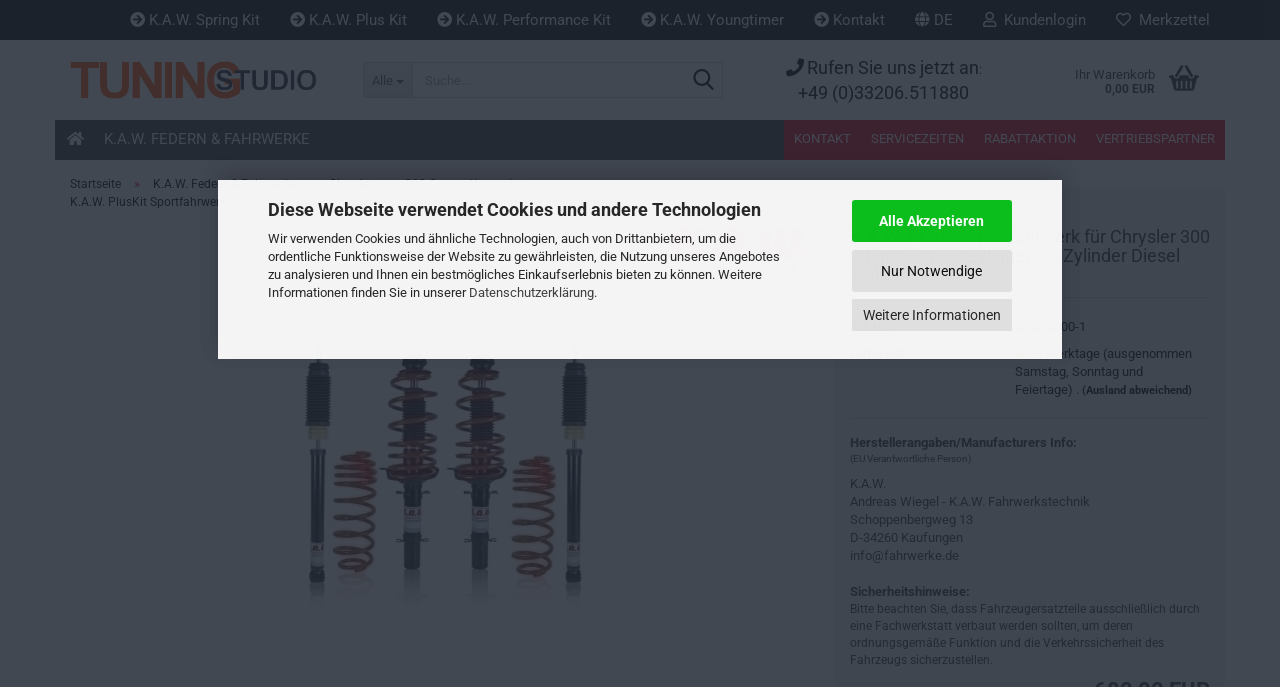

--- FILE ---
content_type: text/html; charset=utf-8
request_url: https://www.kaw-fahrwerke.eu/K-A-W--PlusKit-Sportfahrwerk-fuer-Chrysler-300-C-Limousine-8-Zylinder---6-Zylinder-Diesel-2340-5000-1.html?language=de
body_size: 22068
content:





	<!DOCTYPE html>
	<html xmlns="http://www.w3.org/1999/xhtml" dir="ltr" lang="de">
		
			<head>
				
					
					<!--

					=========================================================
					Shopsoftware by Gambio GmbH (c) 2005-2023 [www.gambio.de]
					=========================================================

					Gambio GmbH offers you highly scalable E-Commerce-Solutions and Services.
					The Shopsoftware is redistributable under the GNU General Public License (Version 2) [http://www.gnu.org/licenses/gpl-2.0.html].
					based on: E-Commerce Engine Copyright (c) 2006 xt:Commerce, created by Mario Zanier & Guido Winger and licensed under GNU/GPL.
					Information and contribution at http://www.xt-commerce.com

					=========================================================
					Please visit our website: www.gambio.de
					=========================================================

					-->
				

                
            <!-- Google tag (gtag.js) -->
                                            <script async
                        data-type="text/javascript"
                        data-src="https://www.googletagmanager.com/gtag/js?id=G-SJ3NTFN87W"
                        type="as-oil"
                        data-purposes="4"
                        data-managed="as-oil"></script>
                                        <script async
                data-type="text/javascript"
                type="as-oil"
                data-purposes="4"
                data-managed="as-oil">
            window.dataLayer = window.dataLayer || [];

            
            function gtag() {
                dataLayer.push(arguments);
            }
            
            gtag('js', new Date());

                        
                                                
            gtag('config', 'G-SJ3NTFN87W');
                        
                                    var gaDisableGSJ3NTFN87W = 'ga-disable-G-SJ3NTFN87W';
            
            			if (document.cookie.indexOf(gaDisableGSJ3NTFN87W + '=true') > -1) {
				window[gaDisableGSJ3NTFN87W] = true;
			}
			
			function gaOptOut() {
			    				document.cookie = gaDisableGSJ3NTFN87W + '=true; expires=Thu, 31 Dec 2099 23:59:59 UTC; path=/';
				window[gaDisableGSJ3NTFN87W] = true;
								console.log('Disabled Google-Analytics Tracking');
			}

			function gaOptout() {
				gaOptOut();
			}

			function checkGaOptOutAnchor() {
				if (location.hash.substr(1) === 'gaOptOut') {
					gaOptOut();
				}
			}

			checkGaOptOutAnchor();
			window.addEventListener('hashchange', checkGaOptOutAnchor);
            
        </script>
    

                    
                

				
					<meta name="viewport" content="width=device-width, initial-scale=1, minimum-scale=1.0" />
				

				
					<meta http-equiv="Content-Type" content="text/html; charset=utf-8" />
		<meta name="language" content="de" />
		<meta name='audience' content='all' />
		<meta name='content-type' content='text/html; charset=iso-utf-8' />
		<meta name='copyright' content='tuningstudio GmbH' />
		<meta name='date' content='11.04.2016' />
		<meta name='googlebot' content='noodp' />
		<meta name='page-topic' content='shopping' />
		<meta name='revisit-after' content='14 days' />
		<meta name="keywords" content="kaw, sportfahrwerk, pluskit, tieferlegungsfedern, Chrysler 300 C Limousine 8 Zylinder + 6 Zylinder Diesel , günstig, kaufen" />
		<meta name="description" content="K.A.W. PlusKit Sportfahrwerk Chrysler 300 C Limousine 8 Zylinder + 6 Zylinder Diesel günstig kaufen" />
		<title>K.A.W. PlusKit Sportfahrwerk Chrysler 300 C Limousine 8 Zylinder + 6 Zylinder Diesel günstig kaufen - KAW Federn und Sportfahrwerke</title>
		<meta property="og:title" content="K.A.W. PlusKit Sportfahrwerk f&uuml;r Chrysler 300 C Limousine 8 Zylinder + 6 Zylinder Diesel 2340-5000-1" />
		<meta property="og:site_name" content="KAW Federn und Sportfahrwerke" />
		<meta property="og:locale" content="de_DE" />
		<meta property="og:type" content="product" />
		<meta property="og:description" content="K.A.W. PlusKit Sportfahrwerk Chrysler 300 C Limousine 8 Zylinder + 6 Zylinder Diesel günstig kaufen" />
		<meta property="og:image" content="https://www.kaw-fahrwerke.eu/images/product_images/info_images/kaw_pluskit.jpg" />

				

								
									

				
					<base href="https://www.kaw-fahrwerke.eu/" />
				

				
											
							<link rel="shortcut icon" href="https://www.kaw-fahrwerke.eu/images/logos/favicon.ico" type="image/x-icon" />
						
									

				
											
							<link rel="apple-touch-icon" href="https://www.kaw-fahrwerke.eu/images/logos/favicon.png" />
						
									

				
											
							<link id="main-css" type="text/css" rel="stylesheet" href="public/theme/styles/system/main.min.css?bust=1768562466" />
						
									

				
					<meta name="robots" content="index,follow" />
		<link rel="canonical" href="https://www.kaw-fahrwerke.eu/K-A-W--PlusKit-Sportfahrwerk-fuer-Chrysler-300-C-Limousine-8-Zylinder---6-Zylinder-Diesel-2340-5000-1.html?language=de" />
		<meta property="og:url" content="https://www.kaw-fahrwerke.eu/K-A-W--PlusKit-Sportfahrwerk-fuer-Chrysler-300-C-Limousine-8-Zylinder---6-Zylinder-Diesel-2340-5000-1.html?language=de">
		<link rel="alternate" hreflang="x-default" href="https://www.kaw-fahrwerke.eu/K-A-W--PlusKit-Sportfahrwerk-fuer-Chrysler-300-C-Limousine-8-Zylinder---6-Zylinder-Diesel-2340-5000-1.html?language=de" />
		<link rel="alternate" hreflang="en" href="https://www.kaw-fahrwerke.eu/K-A-W-Sports-Suspension-for-Chrysler-300-C-Limousine-8-Zylinder---6-Zylinder-Diesel-2340-5000-1.html?language=en" />
		<link rel="alternate" hreflang="de" href="https://www.kaw-fahrwerke.eu/K-A-W--PlusKit-Sportfahrwerk-fuer-Chrysler-300-C-Limousine-8-Zylinder---6-Zylinder-Diesel-2340-5000-1.html?language=de" />
		<!-- Google Tag Manager -->
<script>(function(w,d,s,l,i){w[l]=w[l]||[];w[l].push({'gtm.start':
new Date().getTime(),event:'gtm.js'});var f=d.getElementsByTagName(s)[0],
j=d.createElement(s),dl=l!='dataLayer'?'&l='+l:'';j.async=true;j.src=
'https://www.googletagmanager.com/gtm.js?id='+i+dl;f.parentNode.insertBefore(j,f);
})(window,document,'script','dataLayer','GTM-M4LVK2C');</script>
<!-- End Google Tag Manager -->






<script src="https://cdn.gambiohub.com/sdk/1.2.0/dist/bundle.js"></script><script>var payPalText = {"ecsNote":"Bitte w\u00e4hlen Sie ihre gew\u00fcnschte PayPal-Zahlungsweise.","paypalUnavailable":"PayPal steht f\u00fcr diese Transaktion im Moment nicht zur Verf\u00fcgung.","errorContinue":"weiter","continueToPayPal":"Weiter mit","errorCheckData":"Es ist ein Fehler aufgetreten. Bitte \u00fcberpr\u00fcfen Sie Ihre Eingaben."};var payPalButtonSettings = {"env":"live","commit":false,"style":{"label":"checkout","shape":"rect","color":"black","layout":"vertical","tagline":false},"locale":"","fundingCardAllowed":true,"fundingELVAllowed":true,"fundingCreditAllowed":false,"createPaymentUrl":"https:\/\/www.kaw-fahrwerke.eu\/shop.php?do=PayPalHub\/CreatePayment&initiator=ecs","authorizedPaymentUrl":"https:\/\/www.kaw-fahrwerke.eu\/shop.php?do=PayPalHub\/AuthorizedPayment&initiator=ecs","checkoutUrl":"https:\/\/www.kaw-fahrwerke.eu\/shop.php?do=PayPalHub\/RedirectGuest","useVault":false,"jssrc":"https:\/\/www.paypal.com\/sdk\/js?client-id=AVEjCpwSc-e9jOY8dHKoTUckaKtPo0shiwe_T2rKtxp30K4TYGRopYjsUS6Qmkj6bILd7Nt72pbMWCXe&commit=false&intent=capture&components=buttons%2Cmarks%2Cmessages%2Cfunding-eligibility%2Cgooglepay%2Capplepay%2Ccard-fields&integration-date=2021-11-25&enable-funding=paylater&merchant-id=99SRUGZUU8UG2&currency=EUR","partnerAttributionId":"GambioGmbH_Cart_Hub_PPXO","createOrderUrl":"https:\/\/www.kaw-fahrwerke.eu\/shop.php?do=PayPalHub\/CreateOrder&initiator=ecs","getOrderUrl":"https:\/\/www.kaw-fahrwerke.eu\/shop.php?do=PayPalHub\/GetOrder","approvedOrderUrl":"https:\/\/www.kaw-fahrwerke.eu\/shop.php?do=PayPalHub\/ApprovedOrder&initiator=ecs","paymentApproved":false,"developmentMode":false,"cartAmount":0};var jsShoppingCart = {"languageCode":"de","verifySca":"https:\/\/www.kaw-fahrwerke.eu\/shop.php?do=PayPalHub\/VerifySca","totalAmount":"0.00","currency":"EUR","env":"live","commit":false,"style":{"label":"checkout","shape":"rect","color":"black","layout":"vertical","tagline":false},"locale":"","fundingCardAllowed":true,"fundingELVAllowed":true,"fundingCreditAllowed":false,"createPaymentUrl":"https:\/\/www.kaw-fahrwerke.eu\/shop.php?do=PayPalHub\/CreatePayment&initiator=ecs","authorizedPaymentUrl":"https:\/\/www.kaw-fahrwerke.eu\/shop.php?do=PayPalHub\/AuthorizedPayment&initiator=ecs","checkoutUrl":"https:\/\/www.kaw-fahrwerke.eu\/shop.php?do=PayPalHub\/RedirectGuest","useVault":false,"jssrc":"https:\/\/www.paypal.com\/sdk\/js?client-id=AVEjCpwSc-e9jOY8dHKoTUckaKtPo0shiwe_T2rKtxp30K4TYGRopYjsUS6Qmkj6bILd7Nt72pbMWCXe&commit=false&intent=capture&components=buttons%2Cmarks%2Cmessages%2Cfunding-eligibility%2Cgooglepay%2Capplepay%2Ccard-fields&integration-date=2021-11-25&enable-funding=paylater&merchant-id=99SRUGZUU8UG2&currency=EUR","partnerAttributionId":"GambioGmbH_Cart_Hub_PPXO","createOrderUrl":"https:\/\/www.kaw-fahrwerke.eu\/shop.php?do=PayPalHub\/CreateOrder&initiator=ecs","getOrderUrl":"https:\/\/www.kaw-fahrwerke.eu\/shop.php?do=PayPalHub\/GetOrder","approvedOrderUrl":"https:\/\/www.kaw-fahrwerke.eu\/shop.php?do=PayPalHub\/ApprovedOrder&initiator=ecs","paymentApproved":false,"developmentMode":false,"cartAmount":0};var payPalBannerSettings = {"useVault":false,"jssrc":"https:\/\/www.paypal.com\/sdk\/js?client-id=AVEjCpwSc-e9jOY8dHKoTUckaKtPo0shiwe_T2rKtxp30K4TYGRopYjsUS6Qmkj6bILd7Nt72pbMWCXe&commit=false&intent=capture&components=buttons%2Cmarks%2Cmessages%2Cfunding-eligibility%2Cgooglepay%2Capplepay%2Ccard-fields&integration-date=2021-11-25&enable-funding=paylater&merchant-id=99SRUGZUU8UG2&currency=EUR","partnerAttributionId":"GambioGmbH_Cart_Hub_PPXO","positions":{"cartBottom":{"placement":"cart","style":{"layout":"flex","logo":{"type":"primary"},"text":{"color":"black"},"color":"blue","ratio":"1x1"}},"product":{"placement":"product","style":{"layout":"flex","logo":{"type":"inline"},"text":{"color":"black"},"color":"blue","ratio":"8x1"}}},"currency":"EUR","cartAmount":0,"productsPrice":680};</script><script id="paypalconsent" type="application/json">{"purpose_id":null}</script><script src="GXModules/Gambio/Hub/Shop/Javascript/PayPalLoader-bust_1763448774.js" async></script><link rel="stylesheet" href="https://cdn.gambiohub.com/sdk/1.2.0/dist/css/gambio_hub.css">
				

				
									
			</head>
		
		
			<body class="page-product-info"
				  data-gambio-namespace="https://www.kaw-fahrwerke.eu/public/theme/javascripts/system"
				  data-jse-namespace="https://www.kaw-fahrwerke.eu/JSEngine/build"
				  data-gambio-controller="initialize"
				  data-gambio-widget="input_number responsive_image_loader transitions header image_maps modal history dropdown core_workarounds anchor"
				  data-input_number-separator=","
					>

				
					
				

				
									

				
									
		




	



	
		<div id="outer-wrapper" >
			
				<header id="header" class="navbar">
					
	





	<div id="topbar-container">
						
		
					

		
			<div class="navbar-topbar">
				
					<nav data-gambio-widget="menu link_crypter" data-menu-switch-element-position="false" data-menu-events='{"desktop": ["click"], "mobile": ["click"]}' data-menu-ignore-class="dropdown-menu">
						<ul class="nav navbar-nav navbar-right" data-menu-replace="partial">

                            <li class="navbar-topbar-item">
                                <ul id="secondaryNavigation" class="nav navbar-nav ignore-menu">
                                                                            
                                            <li class="navbar-topbar-item hidden-xs content-manager-item">
                                                <a title="K.A.W. Spring Kit" href="https://www.kaw-fahrwerke.eu/info/kaw-spring-kit.html"
                                                        >
                                                    <span class="fa fa-arrow-circle-right visble-xs-block"></span>
                                                    K.A.W. Spring Kit
                                                </a>
                                            </li>
                                        
                                                                            
                                            <li class="navbar-topbar-item hidden-xs content-manager-item">
                                                <a title="K.A.W. Plus Kit" href="https://www.kaw-fahrwerke.eu/info/kaw-plus-kit.html"
                                                        >
                                                    <span class="fa fa-arrow-circle-right visble-xs-block"></span>
                                                    K.A.W. Plus Kit
                                                </a>
                                            </li>
                                        
                                                                            
                                            <li class="navbar-topbar-item hidden-xs content-manager-item">
                                                <a title="K.A.W. Performance Kit " href="https://www.kaw-fahrwerke.eu/info/kaw-performance-kit.html"
                                                        >
                                                    <span class="fa fa-arrow-circle-right visble-xs-block"></span>
                                                    K.A.W. Performance Kit 
                                                </a>
                                            </li>
                                        
                                                                            
                                            <li class="navbar-topbar-item hidden-xs content-manager-item">
                                                <a title="K.A.W. Youngtimer" href="https://www.kaw-fahrwerke.eu/info/kaw-youngtimer.html"
                                                        >
                                                    <span class="fa fa-arrow-circle-right visble-xs-block"></span>
                                                    K.A.W. Youngtimer
                                                </a>
                                            </li>
                                        
                                                                            
                                            <li class="navbar-topbar-item hidden-xs content-manager-item">
                                                <a title="Kontakt" href="info/mein-kontakt.html"
                                                                                                            target="_top"
                                                        >
                                                    <span class="fa fa-arrow-circle-right visble-xs-block"></span>
                                                    Kontakt
                                                </a>
                                            </li>
                                        
                                                                    </ul>

                                <script id="secondaryNavigation-menu-template" type="text/mustache">
                                    
                                        <ul id="secondaryNavigation" class="nav navbar-nav">
                                            <li v-for="(item, index) in items" class="navbar-topbar-item hidden-xs content-manager-item">
                                                <a href="javascript:;" :title="item.title" @click="goTo(item.content)">
                                                    <span class="fa fa-arrow-circle-right visble-xs-block"></span>
                                                    {{item.title}}
                                                </a>
                                            </li>
                                        </ul>
                                    
                                </script>
                            </li>

							
															

							
															

							
															

							
															

							
															

															<li class="dropdown navbar-topbar-item first">

									
																					
												<a href="#" aria-label="Sprache auswählen" title="Sprache auswählen" class="dropdown-toggle" data-toggle-hover="dropdown" role="button">

													
														<span class="language-code hidden-xs">
																															
																	<span class="fa fa-globe"></span>
																
																														de
														</span>
													

													
														<span class="visible-xs-block">
																															
																	<span class="fa fa-globe"></span>
																
																														&nbsp;Sprache
														</span>
													
												</a>
											
																			

									<ul class="level_2 dropdown-menu ignore-menu arrow-top">
										<li class="arrow"></li>
										<li>
											
												<form action="/K-A-W--PlusKit-Sportfahrwerk-fuer-Chrysler-300-C-Limousine-8-Zylinder---6-Zylinder-Diesel-2340-5000-1.html?language=de" method="POST" class="form-horizontal">

													
																													
																<div class="form-group">
																	<label style="display: inline">Sprache auswählen
																	    
	<select name="language" class="form-control">
					
				<option value="de" selected="selected">Deutsch</option>
			
					
				<option value="en">English</option>
			
			</select>

                                                                    </label>
																</div>
															
																											

													
																											

													
																													
																<div class="form-group">
																	<label style="display: inline">Lieferland
																	    
	<select name="switch_country" class="form-control">
					
				<option value="BE" >Belgien</option>
			
					
				<option value="BA" >Bosnien und Herzegowina</option>
			
					
				<option value="BG" >Bulgarien</option>
			
					
				<option value="DE" selected>Deutschland</option>
			
					
				<option value="DK" >Dänemark</option>
			
					
				<option value="EE" >Estland</option>
			
					
				<option value="FI" >Finnland</option>
			
					
				<option value="FR" >Frankreich</option>
			
					
				<option value="GR" >Griechenland</option>
			
					
				<option value="IE" >Irland</option>
			
					
				<option value="IS" >Island</option>
			
					
				<option value="IT" >Italien</option>
			
					
				<option value="HR" >Kroatien</option>
			
					
				<option value="LV" >Lettland</option>
			
					
				<option value="LI" >Liechtenstein</option>
			
					
				<option value="LT" >Litauen</option>
			
					
				<option value="LU" >Luxemburg</option>
			
					
				<option value="MC" >Monaco</option>
			
					
				<option value="NL" >Niederlande</option>
			
					
				<option value="XI" >Nordirland</option>
			
					
				<option value="NO" >Norwegen</option>
			
					
				<option value="AT" >Österreich</option>
			
					
				<option value="PL" >Polen</option>
			
					
				<option value="PT" >Portugal</option>
			
					
				<option value="RO" >Rumänien</option>
			
					
				<option value="SE" >Schweden</option>
			
					
				<option value="CH" >Schweiz</option>
			
					
				<option value="RS" >Serbien</option>
			
					
				<option value="SK" >Slowakei (Slowakische Republik)</option>
			
					
				<option value="SI" >Slowenien</option>
			
					
				<option value="ES" >Spanien</option>
			
					
				<option value="CZ" >Tschechische Republik</option>
			
					
				<option value="HU" >Ungarn</option>
			
					
				<option value="GB" >Vereinigtes Königreich</option>
			
					
				<option value="CY" >Zypern</option>
			
			</select>

                                                                    </label>
																</div>
															
																											

													
														<div class="dropdown-footer row">
															<input type="submit" class="btn btn-primary btn-block" value="Speichern" title="Speichern" />
														</div>
													

													

												</form>
											
										</li>
									</ul>
								</li>
							
							
																	
										<li class="dropdown navbar-topbar-item">
											<a title="Anmeldung" href="/K-A-W--PlusKit-Sportfahrwerk-fuer-Chrysler-300-C-Limousine-8-Zylinder---6-Zylinder-Diesel-2340-5000-1.html?language=de#" class="dropdown-toggle" data-toggle-hover="dropdown" role="button" aria-label="Kundenlogin">
												
																											
															<span class="fa fa-user-o"></span>
														
																									

												&nbsp;Kundenlogin
											</a>
											




	<ul class="dropdown-menu dropdown-menu-login arrow-top">
		
			<li class="arrow"></li>
		
		
		
			<li class="dropdown-header hidden-xs">Kundenlogin</li>
		
		
		
			<li>
				<form action="https://www.kaw-fahrwerke.eu/login.php?action=process" method="post" class="form-horizontal">
					<input type="hidden" name="return_url" value="https://www.kaw-fahrwerke.eu/K-A-W--PlusKit-Sportfahrwerk-fuer-Chrysler-300-C-Limousine-8-Zylinder---6-Zylinder-Diesel-2340-5000-1.html?language=de">
					<input type="hidden" name="return_url_hash" value="66e8d07c15fa28d869499f795e23db044a629b1c049c17afea01696aeec5fa04">
					
						<div class="form-group">
                            <label for="box-login-dropdown-login-username" class="form-control sr-only">E-Mail</label>
							<input
                                autocomplete="username"
                                type="email"
                                id="box-login-dropdown-login-username"
                                class="form-control"
                                placeholder="E-Mail"
                                name="email_address"
                                oninput="this.setCustomValidity('')"
                                oninvalid="this.setCustomValidity('Bitte geben Sie eine korrekte Emailadresse ein')"
                            />
						</div>
					
					
                        <div class="form-group password-form-field" data-gambio-widget="show_password">
                            <label for="box-login-dropdown-login-password" class="form-control sr-only">Passwort</label>
                            <input autocomplete="current-password" type="password" id="box-login-dropdown-login-password" class="form-control" placeholder="Passwort" name="password" />
                            <button class="btn show-password hidden" type="button">
                                <i class="fa fa-eye" aria-hidden="true"></i>
                                <span class="sr-only">Toggle Password View</span>
                            </button>
                        </div>
					
					
						<div class="dropdown-footer row">
							
	
								
									<input type="submit" class="btn btn-primary btn-block" value="Anmelden" />
								
								<ul>
									
										<li>
											<a title="Konto erstellen" href="https://www.kaw-fahrwerke.eu/shop.php?do=CreateRegistree">
												Konto erstellen
											</a>
										</li>
									
									
										<li>
											<a title="Passwort vergessen?" href="https://www.kaw-fahrwerke.eu/password_double_opt.php">
												Passwort vergessen?
											</a>
										</li>
									
								</ul>
							
	

	
						</div>
					
				</form>
			</li>
		
	</ul>


										</li>
									
															

							
																	
										<li class="navbar-topbar-item">
											<a href="https://www.kaw-fahrwerke.eu/wish_list.php" title="Merkzettel anzeigen" aria-label="Merkzettel">
												
																											
															<span class="fa fa-heart-o"></span>
														
																									

												&nbsp;Merkzettel
											</a>
										</li>
									
															

															
									<li class="navbar-topbar-item visible-xs">
										<a title="K.A.W. Spring Kit" href="https://www.kaw-fahrwerke.eu/info/kaw-spring-kit.html"
												>
											<span class="fa fa-arrow-circle-right"></span>
											&nbsp;K.A.W. Spring Kit
										</a>
									</li>
								
															
									<li class="navbar-topbar-item visible-xs">
										<a title="K.A.W. Plus Kit" href="https://www.kaw-fahrwerke.eu/info/kaw-plus-kit.html"
												>
											<span class="fa fa-arrow-circle-right"></span>
											&nbsp;K.A.W. Plus Kit
										</a>
									</li>
								
															
									<li class="navbar-topbar-item visible-xs">
										<a title="K.A.W. Performance Kit " href="https://www.kaw-fahrwerke.eu/info/kaw-performance-kit.html"
												>
											<span class="fa fa-arrow-circle-right"></span>
											&nbsp;K.A.W. Performance Kit 
										</a>
									</li>
								
															
									<li class="navbar-topbar-item visible-xs">
										<a title="K.A.W. Youngtimer" href="https://www.kaw-fahrwerke.eu/info/kaw-youngtimer.html"
												>
											<span class="fa fa-arrow-circle-right"></span>
											&nbsp;K.A.W. Youngtimer
										</a>
									</li>
								
															
									<li class="navbar-topbar-item visible-xs">
										<a title="Kontakt" href="info/mein-kontakt.html"
																							target="_top"
												>
											<span class="fa fa-arrow-circle-right"></span>
											&nbsp;Kontakt
										</a>
									</li>
								
							
						</ul>
					</nav>
				
			</div>
		
	</div>




	<div class="inside">

		<div class="row">

		
												
			<div class="navbar-header" data-gambio-widget="mobile_menu">
									
							
		<div id="navbar-brand" class="navbar-brand">
			<a href="https://www.kaw-fahrwerke.eu/" title="KAW Federn und Sportfahrwerke">
				<img id="main-header-logo" class="img-responsive" src="https://www.kaw-fahrwerke.eu/images/logos/logo_tuningstudio_logo.png" alt="KAW Federn und Sportfahrwerke-Logo">
			</a>
		</div>
	
					
								
					
	
	
			
	
		<button type="button" class="navbar-toggle" aria-label="navigationbar toggle button" data-mobile_menu-target="#categories .navbar-collapse"
		        data-mobile_menu-body-class="categories-open" data-mobile_menu-toggle-content-visibility>
			<img src="public/theme/images/svgs/bars.svg" class="gx-menu svg--inject" alt="menu bars icon">
		</button>
	
	
	
		<button type="button" class="navbar-toggle cart-icon" data-mobile_menu-location="shopping_cart.php">
			<img src="public/theme/images/svgs/basket.svg" class="gx-cart-basket svg--inject" alt="shopping cart icon">
			<span class="cart-products-count hidden">
				0
			</span>
		</button>
	
	
			
			<button type="button" class="navbar-toggle" aria-label="searchbar toggle button" data-mobile_menu-target=".navbar-search" data-mobile_menu-body-class="search-open"
					data-mobile_menu-toggle-content-visibility>
				<img src="public/theme/images/svgs/search.svg" class="gx-search svg--inject" alt="search icon">
			</button>
		
	
				
			</div>
		

		
							






	<div class="navbar-search collapse">

		
						<p class="navbar-search-header dropdown-header">Suche</p>
		

		
			<form role="search" action="advanced_search_result.php" method="get" data-gambio-widget="live_search">

				<div class="navbar-search-input-group input-group">
					<div class="navbar-search-input-group-btn input-group-btn custom-dropdown" data-dropdown-trigger-change="false" data-dropdown-trigger-no-change="false">

						
							<button aria-label="Suche..." type="button" class="btn btn-default dropdown-toggle" data-toggle="dropdown" aria-haspopup="true" aria-expanded="false">
								<span class="dropdown-name">Alle</span> <span class="caret"></span>
							</button>
						

						
															
									<ul class="dropdown-menu">
																				
												<li><a href="#" data-rel="0">Alle</a></li>
											
																							
													<li><a href="#" data-rel="1">K.A.W. Federn & Fahrwerke</a></li>
												
																														</ul>
								
													

						
															
                                    <label for="top-search-button-categories-id" class="sr-only">Alle</label>
									<select id="top-search-button-categories-id" name="categories_id">
										<option value="0">Alle</option>
																																	
													<option value="1">K.A.W. Federn & Fahrwerke</option>
												
																														</select>
								
													

					</div>
					<input type="text" id="search-field-input" name="keywords" placeholder="Suche..." class="form-control search-input" autocomplete="off" />
					
					<button aria-label="Suche..." type="submit" class="form-control-feedback">
						<img src="public/theme/images/svgs/search.svg" class="gx-search-input svg--inject" alt="search icon">
					</button>
					

                    <label for="search-field-input" class="control-label sr-only">Suche...</label>
					

				</div>


									<input type="hidden" value="1" name="inc_subcat" />
				
				
					<div class="navbar-search-footer visible-xs-block">
						
							<button class="btn btn-primary btn-block" type="submit">
								Suche...
							</button>
						
						
							<a href="advanced_search.php" class="btn btn-default btn-block" title="Erweiterte Suche">
								Erweiterte Suche
							</a>
						
					</div>
				

				<div class="search-result-container"></div>

			</form>
		
	</div>


					

		
							
					
	<div class="custom-container">
		
			<div class="inside">
				
											
							<p>
<i class="fa fa-phone" style="font-size:18px"></i>
<span style="font-size:18px;">Rufen Sie uns jetzt an</span>:<br />
<span style="font-size:18px;">+49 (0)33206.511880</span></p>
						
									
			</div>
		
	</div>
				
					

		
    		<!-- layout_header honeygrid -->
							
					


	<nav id="cart-container" class="navbar-cart" data-gambio-widget="menu cart_dropdown" data-menu-switch-element-position="false">
		
			<ul class="cart-container-inner">
				
					<li>
						<a href="https://www.kaw-fahrwerke.eu/shopping_cart.php" class="dropdown-toggle">
							
								<img src="public/theme/images/svgs/basket.svg" alt="shopping cart icon" class="gx-cart-basket svg--inject">
								<span class="cart">
									Ihr Warenkorb<br />
									<span class="products">
										0,00 EUR
									</span>
								</span>
							
							
																	<span class="cart-products-count hidden">
										
									</span>
															
						</a>

						
							



	<ul class="dropdown-menu arrow-top cart-dropdown cart-empty">
		
			<li class="arrow"></li>
		
	
		
					
	
		
            <input type="hidden" id="ga4-view-cart-json" value=""/>
        <script async
                data-type="text/javascript"
                type="as-oil"
                data-purposes="4"
                data-managed="as-oil">
            function ga4ViewCart() {
                const data = document.getElementById('ga4-view-cart-json');

                if (data && data.value.length) {
                    gtag('event', 'view_cart', JSON.parse(data.value));
                }
            }
        </script>
    
			<li class="cart-dropdown-inside">
		
				
									
				
									
						<div class="cart-empty">
							Sie haben noch keine Artikel in Ihrem Warenkorb.
						</div>
					
								
			</li>
		
	</ul>
						
					</li>
				
			</ul>
		
	</nav>

				
					

		</div>

	</div>









	<noscript>
		<div class="alert alert-danger noscript-notice" role="alert">
			JavaScript ist in Ihrem Browser deaktiviert. Aktivieren Sie JavaScript, um alle Funktionen des Shops nutzen und alle Inhalte sehen zu können.
		</div>
	</noscript>



			
						


	<div id="categories">
		<div class="navbar-collapse collapse">
			
				<nav class="navbar-default navbar-categories" data-gambio-widget="menu">
					
						<ul class="level-1 nav navbar-nav">
								  <li class="level-1-child topmenu-content mouse" data-id="top_custom-0">
								  		<a class="dropdown-toggle" href="https://www.kaw-fahrwerke.eu/" target="_self" title="Startseite">
								  			<i class="fa fa-home"></i>
								  	    </a>
								  </li>
                             
															
									<li class="dropdown level-1-child" data-id="1">
										
											<a class="dropdown-toggle" href="https://www.kaw-fahrwerke.eu/K-A-W--Federn---Fahrwerke/" title="K.A.W. Federn &amp; Fahrwerke">
												
													K.A.W. Federn &amp; Fahrwerke
												
																							</a>
										

										
																							
													<ul data-level="2" class="level-2 dropdown-menu dropdown-menu-child">
														
															<li class="enter-category hidden-sm hidden-md hidden-lg show-more">
																
																	<a class="dropdown-toggle" href="https://www.kaw-fahrwerke.eu/K-A-W--Federn---Fahrwerke/" title="K.A.W. Federn &amp; Fahrwerke">
																		
																			K.A.W. Federn & Fahrwerke anzeigen
																		
																	</a>
																
															</li>
														

																																																																																																																																																																																																																																																																																																																																																																																																																																																																																																																																																																																																																																																																																																																																																																																																																																																																																																																																																																																																																																																																																																																																																																																																																																																																																																																																																																																																																																																																																																																																																																																																																																																																																																																																																																																																																																																																																																																																																																																																																																																																																																																																																																																																																																																																																																																																																																																						
														
																															
																	<li class="level-2-child">
																		<a href="https://www.kaw-fahrwerke.eu/K-A-W--Federn---Fahrwerke/Alfa-Romeo/" title="Alfa Romeo">
																			Alfa Romeo
																		</a>
																																			</li>
																
																															
																	<li class="level-2-child">
																		<a href="https://www.kaw-fahrwerke.eu/K-A-W--Federn---Fahrwerke/Audi/" title="Audi">
																			Audi
																		</a>
																																			</li>
																
																															
																	<li class="level-2-child">
																		<a href="https://www.kaw-fahrwerke.eu/K-A-W--Federn---Fahrwerke/BMW/" title="BMW">
																			BMW
																		</a>
																																			</li>
																
																															
																	<li class="level-2-child">
																		<a href="https://www.kaw-fahrwerke.eu/K-A-W--Federn---Fahrwerke/Chevrolet/" title="Chevrolet">
																			Chevrolet
																		</a>
																																			</li>
																
																															
																	<li class="level-2-child">
																		<a href="https://www.kaw-fahrwerke.eu/K-A-W--Federn---Fahrwerke/Chrysler/" title="Chrysler">
																			Chrysler
																		</a>
																																			</li>
																
																															
																	<li class="level-2-child">
																		<a href="https://www.kaw-fahrwerke.eu/K-A-W--Federn---Fahrwerke/Citroen/" title="Citroen">
																			Citroen
																		</a>
																																			</li>
																
																															
																	<li class="level-2-child">
																		<a href="https://www.kaw-fahrwerke.eu/K-A-W--Federn---Fahrwerke/Daewoo/" title="Daewoo">
																			Daewoo
																		</a>
																																			</li>
																
																															
																	<li class="level-2-child">
																		<a href="https://www.kaw-fahrwerke.eu/K-A-W--Federn---Fahrwerke/Daihatsu/" title="Daihatsu">
																			Daihatsu
																		</a>
																																			</li>
																
																															
																	<li class="level-2-child">
																		<a href="https://www.kaw-fahrwerke.eu/K-A-W--Federn---Fahrwerke/Dodge/" title="Dodge">
																			Dodge
																		</a>
																																			</li>
																
																															
																	<li class="level-2-child">
																		<a href="https://www.kaw-fahrwerke.eu/K-A-W--Federn---Fahrwerke/Fiat/" title="Fiat">
																			Fiat
																		</a>
																																			</li>
																
																															
																	<li class="level-2-child">
																		<a href="https://www.kaw-fahrwerke.eu/K-A-W--Federn---Fahrwerke/Ford/" title="Ford">
																			Ford
																		</a>
																																			</li>
																
																															
																	<li class="level-2-child">
																		<a href="https://www.kaw-fahrwerke.eu/K-A-W--Federn---Fahrwerke/Honda/" title="Honda">
																			Honda
																		</a>
																																			</li>
																
																															
																	<li class="level-2-child">
																		<a href="https://www.kaw-fahrwerke.eu/K-A-W--Federn---Fahrwerke/Hyundai/" title="Hyundai">
																			Hyundai
																		</a>
																																			</li>
																
																															
																	<li class="level-2-child">
																		<a href="https://www.kaw-fahrwerke.eu/K-A-W--Federn---Fahrwerke/Jaguar/" title="Jaguar">
																			Jaguar
																		</a>
																																			</li>
																
																															
																	<li class="level-2-child">
																		<a href="https://www.kaw-fahrwerke.eu/K-A-W--Federn---Fahrwerke/Jeep/" title="Jeep">
																			Jeep
																		</a>
																																			</li>
																
																															
																	<li class="level-2-child">
																		<a href="https://www.kaw-fahrwerke.eu/K-A-W--Federn---Fahrwerke/Kia/" title="Kia">
																			Kia
																		</a>
																																			</li>
																
																															
																	<li class="level-2-child">
																		<a href="https://www.kaw-fahrwerke.eu/K-A-W--Federn---Fahrwerke/Lancia/" title="Lancia">
																			Lancia
																		</a>
																																			</li>
																
																															
																	<li class="level-2-child">
																		<a href="https://www.kaw-fahrwerke.eu/K-A-W--Federn---Fahrwerke/Lexus/" title="Lexus">
																			Lexus
																		</a>
																																			</li>
																
																															
																	<li class="level-2-child">
																		<a href="https://www.kaw-fahrwerke.eu/K-A-W--Federn---Fahrwerke/Maserati/" title="Maserati">
																			Maserati
																		</a>
																																			</li>
																
																															
																	<li class="level-2-child">
																		<a href="https://www.kaw-fahrwerke.eu/K-A-W--Federn---Fahrwerke/Mazda/" title="Mazda">
																			Mazda
																		</a>
																																			</li>
																
																															
																	<li class="level-2-child">
																		<a href="https://www.kaw-fahrwerke.eu/K-A-W--Federn---Fahrwerke/Mercedes/" title="Mercedes">
																			Mercedes
																		</a>
																																			</li>
																
																															
																	<li class="level-2-child">
																		<a href="https://www.kaw-fahrwerke.eu/K-A-W--Federn---Fahrwerke/Mini/" title="Mini">
																			Mini
																		</a>
																																			</li>
																
																															
																	<li class="level-2-child">
																		<a href="https://www.kaw-fahrwerke.eu/K-A-W--Federn---Fahrwerke/Mitsubishi/" title="Mitsubishi">
																			Mitsubishi
																		</a>
																																			</li>
																
																															
																	<li class="level-2-child">
																		<a href="https://www.kaw-fahrwerke.eu/K-A-W--Federn---Fahrwerke/Nissan/" title="Nissan">
																			Nissan
																		</a>
																																			</li>
																
																															
																	<li class="level-2-child">
																		<a href="https://www.kaw-fahrwerke.eu/K-A-W--Federn---Fahrwerke/Opel/" title="Opel">
																			Opel
																		</a>
																																			</li>
																
																															
																	<li class="level-2-child">
																		<a href="https://www.kaw-fahrwerke.eu/K-A-W--Federn---Fahrwerke/Peugeot/" title="Peugeot">
																			Peugeot
																		</a>
																																			</li>
																
																															
																	<li class="level-2-child">
																		<a href="https://www.kaw-fahrwerke.eu/K-A-W--Federn---Fahrwerke/Porsche/" title="Porsche">
																			Porsche
																		</a>
																																			</li>
																
																															
																	<li class="level-2-child">
																		<a href="https://www.kaw-fahrwerke.eu/K-A-W--Federn---Fahrwerke/Renault/" title="Renault">
																			Renault
																		</a>
																																			</li>
																
																															
																	<li class="level-2-child">
																		<a href="https://www.kaw-fahrwerke.eu/K-A-W--Federn---Fahrwerke/Rover/" title="Rover">
																			Rover
																		</a>
																																			</li>
																
																															
																	<li class="level-2-child">
																		<a href="https://www.kaw-fahrwerke.eu/K-A-W--Federn---Fahrwerke/Saab/" title="Saab">
																			Saab
																		</a>
																																			</li>
																
																															
																	<li class="level-2-child">
																		<a href="https://www.kaw-fahrwerke.eu/K-A-W--Federn---Fahrwerke/Seat/" title="Seat">
																			Seat
																		</a>
																																			</li>
																
																															
																	<li class="level-2-child">
																		<a href="https://www.kaw-fahrwerke.eu/K-A-W--Federn---Fahrwerke/Skoda/" title="Skoda">
																			Skoda
																		</a>
																																			</li>
																
																															
																	<li class="level-2-child">
																		<a href="https://www.kaw-fahrwerke.eu/K-A-W--Federn---Fahrwerke/MCC---Smart/" title="Smart">
																			Smart
																		</a>
																																			</li>
																
																															
																	<li class="level-2-child">
																		<a href="https://www.kaw-fahrwerke.eu/K-A-W--Federn---Fahrwerke/Subaru/" title="Subaru">
																			Subaru
																		</a>
																																			</li>
																
																															
																	<li class="level-2-child">
																		<a href="https://www.kaw-fahrwerke.eu/K-A-W--Federn---Fahrwerke/Suzuki/" title="Suzuki">
																			Suzuki
																		</a>
																																			</li>
																
																															
																	<li class="level-2-child">
																		<a href="https://www.kaw-fahrwerke.eu/K-A-W--Federn---Fahrwerke/Toyota/" title="Toyota">
																			Toyota
																		</a>
																																			</li>
																
																															
																	<li class="level-2-child">
																		<a href="https://www.kaw-fahrwerke.eu/K-A-W--Federn---Fahrwerke/Volvo/" title="Volvo">
																			Volvo
																		</a>
																																			</li>
																
																															
																	<li class="level-2-child">
																		<a href="https://www.kaw-fahrwerke.eu/K-A-W--Federn---Fahrwerke/Volkswagen/" title="VW">
																			VW
																		</a>
																																			</li>
																
															
														
														
															<li class="enter-category hidden-more hidden-xs">
																<a class="dropdown-toggle col-xs-6"
																   href="https://www.kaw-fahrwerke.eu/K-A-W--Federn---Fahrwerke/"
																   title="K.A.W. Federn &amp; Fahrwerke">K.A.W. Federn & Fahrwerke anzeigen</a>

																<span class="close-menu-container col-xs-6">
																	<span class="close-flyout">
																		<i class="fa fa-close"></i>
																	</span>
																</span>
															</li>
														

													</ul>
												
																					

									</li>
								
							
							



	
					
				<li id="mainNavigation" class="custom custom-entries hidden-xs">
											
							<a  data-id="top_custom-0"
							   href="info/mein-kontakt.html"
							   							   title="Kontakt">
									Kontakt
							</a>
						
											
							<a  data-id="top_custom-1"
							   href="https://www.kaw-fahrwerke.eu/info/beratung-verkauf.html"
							   							   title="Servicezeiten">
									Servicezeiten
							</a>
						
											
							<a  data-id="top_custom-2"
							   href="https://www.kaw-fahrwerke.eu/info/rabatt.html"
							   							   title="Rabattaktion">
									Rabattaktion
							</a>
						
											
							<a  data-id="top_custom-3"
							   href="https://www.kaw-fahrwerke.eu/info/vertriebspartner.html"
							   							   title="Vertriebspartner">
									Vertriebspartner
							</a>
						
									</li>
			

            <script id="mainNavigation-menu-template" type="text/mustache">
                
				    <li id="mainNavigation" class="custom custom-entries hidden-xs">
                        <a v-for="(item, index) in items" href="javascript:;" @click="goTo(item.content)">
                            {{item.title}}
                        </a>
                    </li>
                
            </script>

							
					<li class="dropdown custom topmenu-content visible-xs" data-id="top_custom-0">
						
							<a class="dropdown-toggle"
								   href="info/mein-kontakt.html"
								   target="_top"								   title="Kontakt">
								Kontakt
							</a>
						
					</li>
				
							
					<li class="dropdown custom topmenu-content visible-xs" data-id="top_custom-1">
						
							<a class="dropdown-toggle"
								   href="https://www.kaw-fahrwerke.eu/info/beratung-verkauf.html"
								   								   title="Servicezeiten">
								Servicezeiten
							</a>
						
					</li>
				
							
					<li class="dropdown custom topmenu-content visible-xs" data-id="top_custom-2">
						
							<a class="dropdown-toggle"
								   href="https://www.kaw-fahrwerke.eu/info/rabatt.html"
								   								   title="Rabattaktion">
								Rabattaktion
							</a>
						
					</li>
				
							
					<li class="dropdown custom topmenu-content visible-xs" data-id="top_custom-3">
						
							<a class="dropdown-toggle"
								   href="https://www.kaw-fahrwerke.eu/info/vertriebspartner.html"
								   								   title="Vertriebspartner">
								Vertriebspartner
							</a>
						
					</li>
				
						



							
								<li class="dropdown dropdown-more" style="display: none">
									<a class="dropdown-toggle" href="#" title="">
										Weitere
									</a>
									<ul class="level-2 dropdown-menu ignore-menu"></ul>
								</li>
							

						</ul>
					
				</nav>
			
		</div>
	</div>

		
					</header>
			

			
				
				

			
				<div id="wrapper">
					<div class="row">

						
							<div id="main">
								<div class="main-inside">
									
										
	
			<script type="application/ld+json">{"@context":"https:\/\/schema.org","@type":"BreadcrumbList","itemListElement":[{"@type":"ListItem","position":1,"name":"Startseite","item":"https:\/\/www.kaw-fahrwerke.eu\/"},{"@type":"ListItem","position":2,"name":"K.A.W. Federn & Fahrwerke","item":"https:\/\/www.kaw-fahrwerke.eu\/K-A-W--Federn---Fahrwerke\/"},{"@type":"ListItem","position":3,"name":"Chrysler","item":"https:\/\/www.kaw-fahrwerke.eu\/K-A-W--Federn---Fahrwerke\/Chrysler\/"},{"@type":"ListItem","position":4,"name":"300 C","item":"https:\/\/www.kaw-fahrwerke.eu\/K-A-W--Federn---Fahrwerke\/Chrysler\/300-C\/"},{"@type":"ListItem","position":5,"name":"Limousine","item":"https:\/\/www.kaw-fahrwerke.eu\/K-A-W--Federn---Fahrwerke\/Chrysler\/300-C\/Limousine\/"},{"@type":"ListItem","position":6,"name":"K.A.W. PlusKit Sportfahrwerk f\u00fcr Chrysler 300 C Limousine 8 Zylinder + 6 Zylinder Diesel 2340-5000-1","item":"https:\/\/www.kaw-fahrwerke.eu\/K-A-W--PlusKit-Sportfahrwerk-fuer-Chrysler-300-C-Limousine-8-Zylinder---6-Zylinder-Diesel-2340-5000-1.html?language=de"}]}</script>
	    
		<div id="breadcrumb_navi">
            				<span class="breadcrumbEntry">
													<a href="https://www.kaw-fahrwerke.eu/" class="headerNavigation" >
								<span aria-label="Startseite">Startseite</span>
							</a>
											</span>
                <span class="breadcrumbSeparator"> &raquo; </span>            				<span class="breadcrumbEntry">
													<a href="https://www.kaw-fahrwerke.eu/K-A-W--Federn---Fahrwerke/" class="headerNavigation" >
								<span aria-label="K.A.W. Federn & Fahrwerke">K.A.W. Federn & Fahrwerke</span>
							</a>
											</span>
                <span class="breadcrumbSeparator"> &raquo; </span>            				<span class="breadcrumbEntry">
													<a href="https://www.kaw-fahrwerke.eu/K-A-W--Federn---Fahrwerke/Chrysler/" class="headerNavigation" >
								<span aria-label="Chrysler">Chrysler</span>
							</a>
											</span>
                <span class="breadcrumbSeparator"> &raquo; </span>            				<span class="breadcrumbEntry">
													<a href="https://www.kaw-fahrwerke.eu/K-A-W--Federn---Fahrwerke/Chrysler/300-C/" class="headerNavigation" >
								<span aria-label="300 C">300 C</span>
							</a>
											</span>
                <span class="breadcrumbSeparator"> &raquo; </span>            				<span class="breadcrumbEntry">
													<a href="https://www.kaw-fahrwerke.eu/K-A-W--Federn---Fahrwerke/Chrysler/300-C/Limousine/" class="headerNavigation" >
								<span aria-label="Limousine">Limousine</span>
							</a>
											</span>
                <span class="breadcrumbSeparator"> &raquo; </span>            				<span class="breadcrumbEntry">
													<span aria-label="K.A.W. PlusKit Sportfahrwerk für Chrysler 300 C Limousine 8 Zylinder + 6 Zylinder Diesel 2340-5000-1">K.A.W. PlusKit Sportfahrwerk für Chrysler 300 C Limousine 8 Zylinder + 6 Zylinder Diesel 2340-5000-1</span>
                        					</span>
                            		</div>
    


									

									
										<div id="shop-top-banner">
																					</div>
									

									




	
		
	

			<script type="application/ld+json">
			{"@context":"http:\/\/schema.org","@type":"Product","name":"K.A.W. PlusKit Sportfahrwerk f\u00fcr Chrysler 300 C Limousine 8 Zylinder + 6 Zylinder Diesel 2340-5000-1","description":"K.A.W Sportfahrwerk f\u00fcr Chrysler 300 C Limousine 8 Zylinder + 6 Zylinder Diesel 2340-5000-1 Die K.A.W. \u00ae PlusKits setzen sich aus Tieferlegungsfedern aus dem K.A.W. \u00ae Springkit Programm und aus speziellen D\u00e4mpfern aus dem K.A.W. \u00ae Sportd\u00e4mpfer-Programm zusammen. Die K.A.W. \u00ae SportSto\u00dfd\u00e4mpfer zeichnen sich durch ihre sportlich- komfortable Abstimmung aus. Die K.A.W. \u00ae Sportfahrwerke werden speziell f\u00fcr den Stra\u00dfenverkehr entwickelt. Ergebnis: Perfekt auf das jeweilige Fahrzeug abgestimmte Komplettfahrwerke. Wir haben \u00fcber 700 verschiedene K.A.W. \u00ae PlusKit Sportfahrwerke in unserem Programm. passend f\u00fcr: Chrysler 300 C Typ: LX Modell: 300 C Limousine 8 Zylinder + 6 Zylinder Diesel Baujahr: 09.2004 - 11.2012 Motorisierung: 8 Zylinder Benzin + 6 Zylinder Diesel Technische Daten: maximale gepr\u00fcfte Achslasten (VA): 1325 kg maximale gepr\u00fcfte Achslasten (HA): 1325 kg Tieferlegung (VA): 40 mm Tieferlegung (HA): 30 mm Lieferumfang: K.A.W.\u00ae PlusKit: 4 x Tieferlegungsfedern und 4 x Sportsto\u00dfd\u00e4mpfer Zulassung: mit TeilegutachtenKAW PlusKit Sportfahrwerk Chrysler 300 C Limousine 8 Zylinder + 6 Zylinder Diesel Typ LX","image":["https:\/\/www.kaw-fahrwerke.eu\/images\/product_images\/info_images\/kaw_pluskit.jpg"],"url":"https:\/\/www.kaw-fahrwerke.eu\/K-A-W--PlusKit-Sportfahrwerk-fuer-Chrysler-300-C-Limousine-8-Zylinder---6-Zylinder-Diesel-2340-5000-1.html","itemCondition":"NewCondition","offers":{"@type":"Offer","availability":"InStock","price":"680.00","priceCurrency":"EUR","priceSpecification":{"@type":"http:\/\/schema.org\/PriceSpecification","price":"680.00","priceCurrency":"EUR","valueAddedTaxIncluded":true},"url":"https:\/\/www.kaw-fahrwerke.eu\/K-A-W--PlusKit-Sportfahrwerk-fuer-Chrysler-300-C-Limousine-8-Zylinder---6-Zylinder-Diesel-2340-5000-1.html","priceValidUntil":"2100-01-01 00:00:00"},"model":"2340-5000-1","sku":"2340-5000-1","manufacturer":{"@type":"Organization","name":"K.A.W. Fahrwerkstechnik"},"brand":{"@type":"Brand","name":"K.A.W."},"mpn":"2340-5000-1"}
		</script>
		<div class="product-info product-info-default row">
		
		
			<div id="product_image_layer">
			
	<div class="product-info-layer-image">
		<div class="product-info-image-inside">
										


    		<script>
            
            window.addEventListener('DOMContentLoaded', function(){
				$.extend(true, $.magnificPopup.defaults, { 
					tClose: 'Schlie&szlig;en (Esc)', // Alt text on close button
					tLoading: 'L&auml;dt...', // Text that is displayed during loading. Can contain %curr% and %total% keys
					
					gallery: { 
						tPrev: 'Vorgänger (Linke Pfeiltaste)', // Alt text on left arrow
						tNext: 'Nachfolger (Rechte Pfeiltaste)', // Alt text on right arrow
						tCounter: '%curr% von %total%' // Markup for "1 of 7" counter
						
					}
				});
			});
            
		</script>
    



	
			
	
	<div>
		<div id="product-info-layer-image" class="swiper-container" data-gambio-_widget="swiper" data-swiper-target="" data-swiper-controls="#product-info-layer-thumbnails" data-swiper-slider-options='{"breakpoints": [], "initialSlide": 0, "pagination": ".js-product-info-layer-image-pagination", "nextButton": ".js-product-info-layer-image-button-next", "prevButton": ".js-product-info-layer-image-button-prev", "effect": "fade", "autoplay": null, "initialSlide": ""}' >
			<div class="swiper-wrapper" >
			
				
											
															
																	

								
																			
																					
																	

								
									
			<div class="swiper-slide" >
				<div class="swiper-slide-inside ">
									
						<img class="img-responsive"
                                loading="lazy"
																								src="images/product_images/popup_images/kaw_pluskit.jpg"
								 alt="K.A.W. PlusKit Sportfahrwerk für Chrysler 300 C Limousine 8 Zylinder + 6 Zylinder Diesel 2340-5000-1"								 title="K.A.W. PlusKit Sportfahrwerk für Chrysler 300 C Limousine 8 Zylinder + 6 Zylinder Diesel 2340-5000-1"								 data-magnifier-src="images/product_images/original_images/kaw_pluskit.jpg"						/>
					
							</div>
			</div>
	
								
													
									
			</div>
			
			
				<script type="text/mustache">
					<template>
						
							{{#.}}
								<div class="swiper-slide {{className}}">
									<div class="swiper-slide-inside">
										<img loading="lazy" {{{srcattr}}} alt="{{title}}" title="{{title}}" />
									</div>
								</div>
							{{/.}}
						
					</template>
				</script>
			
			
	</div>
	
	
			
	
	</div>
	
	
			

								</div>
	</div>

			

			</div>
					

		
			<div class="product-info-content col-xs-12" data-gambio-widget="cart_handler" data-cart_handler-page="product-info">

				
					<div class="row">
						
						
							<div class="product-info-title-mobile  col-xs-12 visible-xs-block visible-sm-block">
								
									<span>K.A.W. PlusKit Sportfahrwerk für Chrysler 300 C Limousine 8 Zylinder + 6 Zylinder Diesel 2340-5000-1</span>
								

								
									<div>
																			</div>
								
							</div>
						

						
							
						

						
								
		<div class="product-info-stage col-xs-12 col-md-8 centered">

			<div id="image-collection-container">
					
		<div class="product-info-image has-zoom" data-gambio-widget="image_gallery_lightbox magnifier" data-magnifier-target=".magnifier-target">
			<div class="product-info-image-inside">
				


    		<script>
            
            window.addEventListener('DOMContentLoaded', function(){
				$.extend(true, $.magnificPopup.defaults, { 
					tClose: 'Schlie&szlig;en (Esc)', // Alt text on close button
					tLoading: 'L&auml;dt...', // Text that is displayed during loading. Can contain %curr% and %total% keys
					
					gallery: { 
						tPrev: 'Vorgänger (Linke Pfeiltaste)', // Alt text on left arrow
						tNext: 'Nachfolger (Rechte Pfeiltaste)', // Alt text on right arrow
						tCounter: '%curr% von %total%' // Markup for "1 of 7" counter
						
					}
				});
			});
            
		</script>
    



	
			
	
	<div>
		<div id="product_image_swiper" class="swiper-container" data-gambio-widget="swiper" data-swiper-target="" data-swiper-controls="#product_thumbnail_swiper, #product_thumbnail_swiper_mobile" data-swiper-slider-options='{"breakpoints": [], "initialSlide": 0, "pagination": ".js-product_image_swiper-pagination", "nextButton": ".js-product_image_swiper-button-next", "prevButton": ".js-product_image_swiper-button-prev", "effect": "fade", "autoplay": null}' >
			<div class="swiper-wrapper" >
			
				
											
															
																	

								
																	

								
									
			<div class="swiper-slide" >
				<div class="swiper-slide-inside ">
									
						<a onclick="return false" href="images/product_images/original_images/kaw_pluskit.jpg" title="K.A.W. PlusKit Sportfahrwerk für Chrysler 300 C Limousine 8 Zylinder + 6 Zylinder Diesel 2340-5000-1">
							<img class="img-responsive"
                                    loading="lazy"
																											src="images/product_images/info_images/kaw_pluskit.jpg"
									 alt="K.A.W. PlusKit Sportfahrwerk für Chrysler 300 C Limousine 8 Zylinder + 6 Zylinder Diesel 2340-5000-1"									 title="K.A.W. PlusKit Sportfahrwerk für Chrysler 300 C Limousine 8 Zylinder + 6 Zylinder Diesel 2340-5000-1"									 data-magnifier-src="images/product_images/original_images/kaw_pluskit.jpg"							/>
						</a>
					
							</div>
			</div>
	
								
													
									
			</div>
			
			
				<script type="text/mustache">
					<template>
						
							{{#.}}
								<div class="swiper-slide {{className}}">
									<div class="swiper-slide-inside">
										<img loading="lazy" {{{srcattr}}} alt="{{title}}" title="{{title}}" />
									</div>
								</div>
							{{/.}}
						
					</template>
				</script>
			
			
	</div>
	
	
			
	
	</div>
	
	
			

			</div>
			<input type="hidden" id="current-gallery-hash" value="e85157be05f09cf9471a43084c7729c6">
		</div>
	

			</div>

			
                
									
						            
            <span class="manufacturer-logo">
                <a href="index.php?manufacturers_id=2">
                    <img src="images/manufacturers/logo_kaw.png" title="K.A.W. Fahrwerkstechnik" alt="K.A.W. Fahrwerkstechnik" class="img-responsive" />
                </a>
            </span>
        
    					
							

		</div>
	

						
						
						
														<div class="product-info-details col-xs-12 col-md-4" data-gambio-widget="product_min_height_fix">
				
								
									<div class="loading-overlay"></div>
									<div class="magnifier-overlay"></div>
									<div class="magnifier-target">
										<div class="preloader"></div>
									</div>
								

								
																	
				
								
									
								
								
								
									<form action="product_info.php?gm_boosted_product=K-A-W--PlusKit-Sportfahrwerk-fuer-Chrysler-300-C-Limousine-8-Zylinder---6-Zylinder-Diesel-2340-5000-1&amp;language=de&amp;products_id=10501&amp;action=add_product" class="form-horizontal js-product-form product-info">
										<input type="hidden" id="update-gallery-hash" name="galleryHash" value="">
										
											<div class="hidden-xs hidden-sm ribbon-spacing">
												
																									
											</div>
										
										
										
    
											<h1 class="product-info-title-desktop  hidden-xs hidden-sm">K.A.W. PlusKit Sportfahrwerk für Chrysler 300 C Limousine 8 Zylinder + 6 Zylinder Diesel 2340-5000-1</h1>
										
					
										
																							
													<dl class="dl-horizontal">
														
																
		<dt class="col-xs-4 text-left model-number" >
			Art.Nr.:
		</dt>
		<dd class="col-xs-8 model-number model-number-text" >
			2340-5000-1
		</dd>
	
														

														
																
		<dt class="col-xs-4 text-left">
			
				<span>
					Lieferzeit:
				</span>
			
		</dt>
		<dd class="col-xs-8">
							
					<span class="img-shipping-time">
						<img loading="lazy" src="images/icons/status/green_orange.png" alt="14 Werktage (ausgenommen Samstag, Sonntag und Feiertage)                            ." />
					</span>
				
						
				<span class="products-shipping-time-value">
					14 Werktage (ausgenommen Samstag, Sonntag und Feiertage)                            . 
				</span>
			
			
			
				<a class="js-open-modal text-small abroad-shipping-info" data-modal-type="iframe" data-modal-settings='{"title": "Lieferzeit:"}' href="popup/lieferbedingungen.html" rel="nofollow">
					(Ausland abweichend)
				</a>
			
			
					</dd>
	
														

														
															
    <dt class="col-xs-4 text-left products-quantity"  style="display: none">
        Lagerbestand:
    </dt>
    <dd class="col-xs-8 products-quantity"  style="display: none">
        
            <span class="products-quantity-value">
                
            </span>
        
                    
                Stück
            
            </dd>

														
	
														
															
			
							
					
											
				
					
	
														
							
														
																													

														
																													
													</dl>
												
																					
					
										
											
										
					
										
											
<div class="modifiers-selection">
        </div>

										
					
										
											
										
					
										
											
	
										
					
										
																					
					
										
																					
					
										
                                                                                            <div class="cart-error-msg alert alert-danger" role="alert"></div>
                                            										
					
										
											<div class="price-container">
												
													<div class="price-calc-container" id="attributes-calc-price">

														
															


											<div class="safety-block">
												
<div class="content-produzent">
	<div class="body-produzent"><strong>Herstellerangaben/Manufacturers Info:</strong><br>
<p style="font-size:10px">(EU Verantwortliche Person)</p>
K.A.W.<br>
Andreas Wiegel - K.A.W. Fahrwerkstechnik<br>
Schoppenbergweg 13<br>
D-34260 Kaufungen<br>
info@fahrwerke.de<br><br>
<strong>Sicherheitshinweise:</strong><br>
<p style="font-size:12px;">Bitte beachten Sie, dass Fahrzeugersatzteile ausschlie&szlig;lich durch eine Fachwerkstatt verbaut werden sollten, um deren ordnungsgem&auml;&szlig;e Funktion und die Verkehrssicherheit des Fahrzeugs sicherzustellen.</p>







</div>
</div>
											</div>
							
	<div class="current-price-container">
		
							680,00 EUR

									
	</div>
	
		<p class="tax-shipping-text text-small">
			inkl. 19% MwSt. zzgl. 
				<a class="gm_shipping_link lightbox_iframe" href="https://www.kaw-fahrwerke.eu/popup/lieferbedingungen.html"
						target="_self"
						rel="nofollow"
						data-modal-settings='{"title":"Versand", "sectionSelector": ".content_text", "bootstrapClass": "modal-lg"}'>
					<span style="text-decoration:underline">Versand</span>
		        </a>
		</p>
	
														
							
														
																															
																																	
																													
															
    
																



	<div class="row">
		<input type="hidden" name="products_id" id="products-id" value="10501" />
					
				<div class="input-number" data-type="float" data-stepping="1">
	
					
											
					
						<div class="input-group">
                            <a role="button" aria-label="Menge reduzieren" class="btn btn-default btn-lg btn-minus"><span class="fa fa-minus"></span></a>
							<input aria-label="Anzahl" type="number" step="1" class="form-control input-lg pull-right js-calculate-qty" value="1" id="attributes-calc-quantity" name="products_qty" />
							<a role="button" aria-label="Menge erhöhen" class="input-group-btn btn btn-default btn-lg btn-plus"><span class="fa fa-plus"></span></a>
						</div>
					
	
				</div>
			
			
			
				<div class="button-container">
					<input name="btn-add-to-cart" type="submit" class="btn btn-lg btn-buy btn-block js-btn-add-to-cart" value="In den Warenkorb" title="In den Warenkorb" />
					<button name="btn-add-to-cart-fake" onClick="void(0)" class="btn-add-to-cart-fake btn btn-lg btn-buy btn-block " value="" title="In den Warenkorb" style="display: none; margin-top: 0" >In den Warenkorb</button>
				</div>
			
				
		
				

		
    
		
	<div class="paypal-installments paypal-installments-product" data-ppinst-pos="product" data-partner-attribution-id="GambioGmbH_Cart_Hub_PPXO"></div>
	<div id="easycredit-ratenrechner-product" class="easycredit-rr-container"
		 data-easycredithub-namespace="GXModules/Gambio/Hub/Build/Shop/Themes/All/Javascript/easycredithub"
		 data-easycredithub-widget="easycreditloader"></div>


		<div class="product-info-links">
			
									
						<div class="wishlist-container">
							<a href="#" class="btn-wishlist btn btn-block btn-sm " title="Auf den Merkzettel">
								<span class="col-xs-2 btn-icon">
									<i class="fa fa-heart-o"></i> 
								</span>
								
								<span class="col-xs-10 btn-text">
									Auf den Merkzettel
								</span>
							</a>
						</div>
					
							

			
							

			
							
		</div>
		
		
			<script id="product-details-text-phrases" type="application/json">
				{
					"productsInCartSuffix": " Artikel im Warenkorb", "showCart": "Warenkorb anzeigen"
				}
			</script>
		
	</div>

															
    
														
							
													</div>
												
											</div>
										
					
									</form>
								
							</div>
						
			
						
							<div class="product-info-description col-md-8" data-gambio-widget="tabs">
								



	
			

	
								

	
					
				<div class="nav-tabs-container"
					 data-gambio-widget="tabs">

					<!-- Nav tabs -->
					
						<ul class="nav nav-tabs">
							
																	
										<li class="active">
											<a href="#" title="Beschreibung" onclick="return false">
												Beschreibung
											</a>
										</li>
									
															

							
															

							
															

							
															
						</ul>
					

					<!-- Tab panes -->
					
						<div class="tab-content">
							
																	
										<div class="tab-pane active">
											
												<div class="tab-heading">
													<a href="#" onclick="return false">Beschreibung</a>
												</div>
											

											
												<div class="tab-body active">
													<h2>K.A.W Sportfahrwerk für Chrysler 300 C Limousine 8 Zylinder + 6 Zylinder Diesel 2340-5000-1</h2> <br><br>Die K.A.W. ® PlusKits setzen sich aus Tieferlegungsfedern aus dem K.A.W. ® Springkit Programm und aus speziellen Dämpfern aus dem K.A.W. ® Sportdämpfer-Programm zusammen. Die K.A.W. ® SportStoßdämpfer zeichnen sich durch ihre sportlich- komfortable Abstimmung aus. Die K.A.W. ® Sportfahrwerke werden speziell für den Straßenverkehr entwickelt. Ergebnis: Perfekt auf das jeweilige Fahrzeug abgestimmte Komplettfahrwerke. Wir haben über 700 verschiedene K.A.W. ® PlusKit Sportfahrwerke in unserem Programm.<br><br> <b>passend für:</b><br> Chrysler 300 C <br>Typ: LX <br>Modell: 300 C Limousine 8 Zylinder + 6 Zylinder Diesel <br>Baujahr: 09.2004 - 11.2012 <br>Motorisierung: 8 Zylinder Benzin + 6 Zylinder Diesel <br><br><b>Technische Daten:</b> <br>maximale geprüfte Achslasten (VA): 1325 kg <br>maximale geprüfte Achslasten (HA): 1325 kg <br>Tieferlegung (VA): 40 mm <br>Tieferlegung (HA): 30 mm <br><br><b>Lieferumfang: K.A.W.® PlusKit:</b><br> 4 x Tieferlegungsfedern und 4 x Sportstoßdämpfer <br><b>Zulassung:</b> <br>mit Teilegutachten<br><br><br><h3>KAW PlusKit Sportfahrwerk Chrysler 300 C Limousine 8 Zylinder + 6 Zylinder Diesel Typ LX</h3>

													
														
	
													
												</div>
											
										</div>
									
															

							
															

							
															
							<!-- Werbung -->
							<div>
									<h2>Weitere Shop's von Tuningstudio</h2>
										<div class="row space-1">
											<div class="col-xs-6 col-sm-3 space-1">
												<a href="https://www.zimmermann-bremsentechnik.eu/" target="_blank" aria-label="Zimmermann Bremsen kaufen"><img alt="Zimmermann Bremsen Shop" class="img-responsive" src="images/content/more_shops_zimmermann.png" /></a>
											</div>
											<div class="col-xs-6 col-sm-3 space-1">
												<a href="https://www.ebc-bremsen.eu/" target="_blank" aria-label="EBC Bremsen kaufen"><img alt="EBC Bremsen Shop"  class="img-responsive" src="images/content/more_shops_ebc.png" /></a>
											</div>
											<div class="col-xs-6 col-sm-3 space-1">
												<a href="https://www.gewindefedern.eu/" target="_blank" aria-label="Tieferlegungsfedern & Gewindefedern kaufen"><img alt="Tieferlegungsfedern & Gewindefedern Shop"  class="img-responsive" src="images/content/more_shops_eibach.png" /></a>
											</div>
											<div class="col-xs-6 col-sm-3 space-1">
												<a href="https://www.powerflex-deutschland.de/" target="_blank" aria-label="Powerflex Buchsen kaufen"><img alt="Powerflex Buchsen Shop"  class="img-responsive" src="images/content/more_shops_powerflex.png" /></a>
											</div>
											<div class="col-xs-6 col-sm-3 space-1">
												<a href="https://www.bmc-filter.eu/" target="_blank" aria-label="BMC Filter kaufen"><img alt="BMC Filter Shop"  class="img-responsive" src="images/content/more_shops_bmc.png" /></a>
											</div>
											<div class="col-xs-6 col-sm-3 space-1">
												<a href="https://www.bremsleitungen-stahlflex.de/" target="_blank" aria-label="Stahlflex Bremsleitungen kaufen"><img alt="Stahlflex Bremsleitungen von Fischer" class="img-responsive" src="images/content/more_shops_fischer.png" /></a>
											</div>
										</div>
							</div>
							
															
						</div>
					
				</div>
			
			

							</div>
						
			
						
													
			
						
							<div class="product-info-share col-md-8">
															</div>
						
			
						
													
			
					</div><!-- // .row -->
				
			</div><!-- // .product-info-content -->
		
	
		
			<div class="product-info-listings col-xs-12 clearfix" data-gambio-widget="product_hover">
				
	
		
	

	
		
	
	
	
		
	
	
	
			
	
	
			
			</div>
		
	
	</div><!-- // .product-info -->

			<script async
				data-type="text/javascript"
				type="as-oil"
				data-purposes="4"
				data-managed="as-oil">
			gtag('event', 'view_item', {
    "currency": "EUR",
    "value": 680,
    "items": [
        {
            "item_id": "2340-5000-1",
            "item_name": "K.A.W. PlusKit Sportfahrwerk f\u00fcr Chrysler 300 C Limousine 8 Zylinder + 6 Zylinder Diesel 2340-5000-1",
            "discount": 0,
            "index": 1,
            "item_brand": "K.A.W. Fahrwerkstechnik",
            "item_category": "Limousine",
            "item_category2": "300 C",
            "item_category3": "Chrysler",
            "item_category4": "K.A.W. Federn & Fahrwerke",
            "price": 680,
            "quantity": 1
        }
    ]
});
		</script>
	
<script>(function() {
	let initPayPalButton = function() {
		let buttonConfiguration = {"ppUrl":"data:image\/svg+xml;base64,[base64]","logoUrl":"data:image\/svg+xml;base64,[base64]","backgroundColor":"#2C2E2F","borderColor":"#ddd","borderRadius":"4px"};
		let phrases = {"separatorLabel":"Jetzt zahlen mit"};

		let productInfoDetails = document.querySelector('div.product-info-details');
		let newbutton = document.createElement('div');
		newbutton.id = 'paypal-newbutton';
		let separator = document.createElement('div');
		separator.id = 'paypal-separator';
		let introLabel = document.createElement('span');
		introLabel.id = 'paypal-introlabel';
		introLabel.innerText = phrases.separatorLabel;
		separator.appendChild(introLabel);
		newbutton.appendChild(separator);
		let ppecs = document.createElement('span'),
			logoImg = document.createElement('img'),
			ppImg = document.createElement('img'),
			pplink = document.createElement('a');
		logoImg.src = buttonConfiguration.logoUrl;
		logoImg.id = 'paypal-logoimg';
		ppImg.src = buttonConfiguration.ppUrl;
		ppImg.id = 'paypal-nameimg';
		ppecs.id = 'paypal-ecsbutton';
		ppecs.style.background = buttonConfiguration.backgroundColor;
		ppecs.style.border = '1px solid ' + buttonConfiguration.borderColor;
		ppecs.appendChild(ppImg);
		ppecs.appendChild(document.createTextNode(' '));
		ppecs.appendChild(logoImg);
		pplink.classList.add('paypal-ecs-button');
		pplink.href = 'shopping_cart.php?display_mode=ecs';
		pplink.addEventListener('click', function(e) {
			let productsId = document.querySelector('#products-id').value,
				productsQty = document.querySelector('#attributes-calc-quantity').value;
			e.preventDefault();
			document.location = 'shop.php?do=PayPalHub/AddToCart&products_id=' + productsId + '&qty=' + productsQty;
		});
		pplink.append(ppecs);
		newbutton.appendChild(pplink);
		
		let bc = document.querySelector('div.button-container');
		bc.parentNode.insertBefore(newbutton, bc.nextSibling);
	};
	
	document.addEventListener('DOMContentLoaded', function() {
		let hasProperties = document.querySelectorAll('div.properties-selection-form').length > 0,
			hasAttributes = document.querySelectorAll('fieldset.attributes').length > 0,
			hasCustomizer = document.querySelectorAll('#customizer-form').length > 0,
			hasFetch = ("fetch" in window);
		
		if(hasFetch && !hasProperties && !hasAttributes && !hasCustomizer)
		{
			initPayPalButton();
		}
	});
})();
</script>
								</div>
							</div>
						

						
							
    <aside id="left">
        
                            
                    
        
                    
    </aside>
						

						
							<aside id="right">
								
									
								
							</aside>
						

					</div>
				</div>
			

			
				
	<footer id="footer">
					
				<div class="footer-header">
					<div class="clearfix">
	<div class="col-sm-2">
		<a href="https://www.tuningstudio.de/" rel="noopener" target="_blank" title="Ihr Fachhändler für Bremsen- &amp; Fahrwerktechnik!"><img alt="Tuningstudio GmbH" src="images/content/footer/badge.png" style="float: right; margin-top: -40px; margin-right: 15px;" /></a>
	</div>

	<div class="col-sm-4">
		<div class="row">
			<div class="col-sm-3 col-sm-offset-1">
				<span style="font-weight: 700; text-transform: uppercase; padding: 8px 0; display: block;">Bezahlen mit</span>
			</div>

			<div class="col-sm-8">
				<img alt="Zahlungsmittel" class="img-responsive" src="images/content/footer/zahlungsmittel.png" />
			</div>
		</div>
	</div>

	<div class="col-sm-4">
		<div class="row">
			<div class="col-sm-3 col-sm-offset-2">
				<span style="font-weight: 700; text-transform: uppercase; padding: 8px 0; display: block;">Versenden mit</span>
			</div>

			<div class="col-sm-4">
				<img alt="Versand mit DPD" class="img-responsive" src="images/content/footer/versandmethoden.png" />
			</div>
		</div>
	</div>
</div>

				</div>
			
		
		
			<div class="inside">
				<div class="row">
					
						<div class="footer-col-1">


	<div class="box box-content panel panel-default">
		
			<div class="panel-heading">
				
					<span class="panel-title footer-column-title">Mehr über...</span>
				
			</div>
		
		
			<div class="panel-body">
				
					<nav>
						
							<ul id="info" class="nav">
																	
										<li>
											
												<a href="https://www.kaw-fahrwerke.eu/info/impressum.html" title="Impressum">
													Impressum
												</a>
											
										</li>
									
																	
										<li>
											
												<a href="https://www.kaw-fahrwerke.eu/info/allgemeine-geschaeftsbedingungen.html" title="AGB">
													AGB
												</a>
											
										</li>
									
																	
										<li>
											
												<a href="https://www.kaw-fahrwerke.eu/info/widerrufsbelehrung.html" title="Widerrufsbelehrung">
													Widerrufsbelehrung
												</a>
											
										</li>
									
																	
										<li>
											
												<a href="https://www.kaw-fahrwerke.eu/pdf/widerrufsformular.pdf" target="_blank" title="Muster-Widerrufsformular">
													Muster-Widerrufsformular
												</a>
											
										</li>
									
																	
										<li>
											
												<a href="https://www.kaw-fahrwerke.eu/info/datenschutzerklaerung.html" title="Datenschutzerklärung">
													Datenschutzerklärung
												</a>
											
										</li>
									
																	
										<li>
											
												<a href="https://www.kaw-fahrwerke.eu/info/lieferbedingungen.html" title="Lieferbedingungen">
													Lieferbedingungen
												</a>
											
										</li>
									
																	
										<li>
											
												<a href="https://www.kaw-fahrwerke.eu/info/zahlarten.html" title="Zahlarten">
													Zahlarten
												</a>
											
										</li>
									
																	
										<li>
											
												<a href="https://www.kaw-fahrwerke.eu/info/sitzung-unterbrochen.html" title="Sitzung unterbrochen">
													Sitzung unterbrochen
												</a>
											
										</li>
									
																	
										<li>
											
												<a href="https://www.kaw-fahrwerke.eu/info/kontakt.html" title="Kontakt">
													Kontakt
												</a>
											
										</li>
									
																	
										<li>
											
												<a href="https://www.kaw-fahrwerke.eu/info/bildnachweise.html" title="Bildnachweis">
													Bildnachweis
												</a>
											
										</li>
									
															</ul>
						
    
    <ul class="nav">
    <li><a href="javascript:;" trigger-cookie-consent-panel>Cookie Einstellungen</a></li>
</ul>
    

                        <script id="info-menu-template" type="text/mustache">
                            
                                <ul id="info" class="nav">
                                    <li v-for="(item, index) in items">
                                        <a href="javascript:;" @click="goTo(item.content)">
                                            {{item.title}}
                                        </a>
                                    </li>
                                </ul>
                            
                        </script>
					</nav>
				
			</div>
		
	</div>

</div>
					
					
						<div class="footer-col-2"><b>Online-Streitbeilegung</b><br />
&nbsp;
<p style="line-height:1.2;font-size:12px;">
	Die E-Mailadresse des Verk&auml;ufers lautet: info@tuningstudio.de.
</p>

<p style="line-height:1.2;font-size:12px;">
	<b>Hinweis gem. &sect; 36 Verbraucherstreitbeilegungsgesetz (VSBG)</b>
</p>

<p style="line-height:1.2;font-size:12px;">
	Der Verk&auml;ufer ist zur Teilnahme an einem Streitbeilegungsverfahren vor einer Verbraucherschlichtungsstelle weder verpflichtet noch bereit.
</p>

<div class="row">
	<div class="col-xs-12 col-sm-6 space-1">
		<!-- JavaScript Only --><script language="JavaScript1.1" src="https://ad.doubleclick.net/ddm/adj/N426203.3552PAYPAL/B21000829.220063767;sz=234x60;u=99SRUGZUU8UG2;ord=[timestamp];dc_lat=;dc_rdid=;tag_for_child_directed_treatment=;tfua=?"></script><noscript><a href="https://ad.doubleclick.net/ddm/adj/N426203.3552PAYPAL/B21000829.220063767;sz=234x60;u=99SRUGZUU8UG2;ord=[timestamp];dc_lat=;dc_rdid=;tag_for_child_directed_treatment=;tfua=?"><img src="https://ad.doubleclick.net/ddm/adj/N426203.3552PAYPAL/B21000829.220063767;sz=234x60;u=99SRUGZUU8UG2;ord=[timestamp];dc_lat=;dc_rdid=;tag_for_child_directed_treatment=;tfua=?" alt="Refunded Returns" border="0"></a></noscript>
	</div>
</div>
						</div>
					
					
						<div class="footer-col-3"><b>Unsere Shop&#39;s:</b><br />
<br />
<a href="https://www.zimmermann-bremsentechnik.eu/" target="_blank">Zimmermann Bremsen</a><br />
<a href="https://www.ebc-bremsen.eu/" target="_blank">EBC PKW Bremsen</a><br />
<a href="https://www.ebc-bremsentechnik.de/" target="_blank">EBC Motorrad Bremsen</a><br />
<a href="https://www.powerflex-deutschland.de/" target="_blank">Powerflex PU Buchsen</a><br />
<a href="https://www.bremsleitungen-stahlflex.de/" target="_blank">Stahlflex Bremsleitungen</a><br />
<a href="https://www.gewindefedern.eu/" target="_blank">Eibach Gewindefedern</a><br />
<a href="https://www.bmc-filter.eu/" target="_blank">BMC Sportluftfilter</a><br />
<br />
<br />
<strong>Telefonische Beratung unter:</strong><br />
<strong>+49 (0)33206.511880</strong><br />
Mo-Do 10:00-12:00 Uhr und 14:00-16:00 Uhr<br />
Fr 10:00-12:00 Uhr						</div>
					
					
						<div class="footer-col-4"><div class="clearfix">
	<div class="row">
		<div class="col-12 col-md-1">
			&nbsp;
		</div>

		<div class="col-6 col-md-11">
			<img alt="Tuningstudio" class="img-responsive" src="/images/logos/logo_footer.png" style="margin-top:-10px;" width="180" /> <span style="color:#fff;float: left;">&copy; 2018 by tuningstudio GmbH<br />
			All rights reserved</span>
		</div>
	</div>
	&nbsp;

	<div class="row">
		<div class="col-6 col-md-11">
			<a href="https://www.checkdomain.de/unternehmen/garantie/ssl/popup/" onclick="window.open(this.href + '?host=' + window.location.host,'','height=600,width=560,scrollbars=yes'); return false;"><img alt="SSL-Zertifikat" height="100" src="https://www.checkdomain.de/assets/bundles/web/app/widget/seal/img/ssl_certificate/de/150x150.png?20181207-121900" /></a>
		</div>
	</div>
</div>
						</div>
					
				</div>
			</div>
		

		
			<div class="footer-bottom">* Alle Preise inkl. gesetzl. Umsatzsteuer zzgl. Versandkosten und ggf. Nachnahmegeb&uuml;hren, wenn nicht anders beschrieben</div>
		
	</footer>
			

			
							

		</div>
	



			
				


	<a class="pageup" data-gambio-widget="pageup" title="Nach oben" href="#">
		
	</a>
			
			
				
	<div class="layer" style="display: none;">
	
		
	
			<div id="magnific_wrapper">
				<div class="modal-dialog">
					<div class="modal-content">
						{{#title}}
						<div class="modal-header">
							<span class="modal-title">{{title}}</span>
						</div>
						{{/title}}
		
						<div class="modal-body">
							{{{items.src}}}
						</div>
		
						{{#showButtons}}
						<div class="modal-footer">
							{{#buttons}}
							<button type="button" id="button_{{index}}_{{uid}}" data-index="{{index}}" class="btn {{class}}" >{{name}}</button>
							{{/buttons}}
						</div>
						{{/showButtons}}
					</div>
				</div>
			</div>
		
		
			<div id="modal_prompt">
				<div>
					{{#content}}
					<div class="icon">&nbsp;</div>
					<p>{{.}}</p>
					{{/content}}
					<form name="prompt" action="#">
                        <label for="modal-form-field" class="control-label sr-only">Modal form field</label>
                        <input type="text" id="modal-form-field" name="input" value="{{value}}" autocomplete="off" />
					</form>
				</div>
			</div>
		
			<div id="modal_alert">
				<div class="white-popup">
					{{#content}}
					<div class="icon">&nbsp;</div>
					<p>{{{.}}}</p>
					{{/content}}
				</div>
			</div>
	
		
		
	</div>
			

			<input type='hidden' id='page_namespace' value='PRODUCT_INFO'/><script src="public/theme/javascripts/system/init-de.min.js?bust=8a9c018b5da90b54036b0f146b4dbf4a" data-page-token="b829047ed6a6aae7d5f128f6acf97fc5" id="init-js"></script>
		<script src="public/theme/javascripts/system/Global/scripts.js?bust=8a9c018b5da90b54036b0f146b4dbf4a"></script>
<script src='GXModules/Gambio/Widgets/Build/Map/Shop/Javascript/MapWidget.min.js'></script>
<!-- Google Tag Manager (noscript) -->
<noscript><iframe src="https://www.googletagmanager.com/ns.html?id=GTM-M4LVK2C"
height="0" width="0" style="display:none;visibility:hidden"></iframe></noscript>
<!-- End Google Tag Manager (noscript) -->
			<!-- tag::oil-config[] -->
		<script id="oil-configuration" type="application/configuration">
			{
			  "config_version": 1,
			  "advanced_settings": true,
			  "timeout": 0,
			  "iabVendorListUrl": "https://www.kaw-fahrwerke.eu/shop.php?do=CookieConsentPanelVendorListAjax/List",
			  "only_essentials_button_status": true,
			  "locale": {
				"localeId": "deDE_01",
				"version": 1,
				"texts": {
				  "label_intro_heading": "Diese Webseite verwendet Cookies und andere Technologien",
				  "label_intro": "Wir verwenden Cookies und ähnliche Technologien, auch von Drittanbietern, um die ordentliche Funktionsweise der Website zu gewährleisten, die Nutzung unseres Angebotes zu analysieren und Ihnen ein bestmögliches Einkaufserlebnis bieten zu können. Weitere Informationen finden Sie in unserer <a href='shop_content.php?coID=2'>Datenschutzerklärung</a>.",
				  "label_button_yes": "Speichern",
				  "label_button_yes_all": "Alle Akzeptieren",
				  "label_button_only_essentials": "Nur Notwendige",
				  "label_button_advanced_settings": "Weitere Informationen",
				  "label_cpc_heading": "Cookie Einstellungen",
				  "label_cpc_activate_all": "Alle aktivieren",
				  "label_cpc_deactivate_all": "Alle deaktivieren",
				  "label_nocookie_head": "Keine Cookies erlaubt.",
				  "label_nocookie_text": "Bitte aktivieren Sie Cookies in den Einstellungen Ihres Browsers."
				}
			  }
			}

		</script>
    

<script src="GXModules/Gambio/CookieConsentPanel/Shop/Javascript/oil.js"></script>

<script>!function(e){var n={};function t(o){if(n[o])return n[o].exports;var r=n[o]={i:o,l:!1,exports:{}};return e[o].call(r.exports,r,r.exports,t),r.l=!0,r.exports}t.m=e,t.c=n,t.d=function(e,n,o){t.o(e,n)||Object.defineProperty(e,n,{configurable:!1,enumerable:!0,get:o})},t.r=function(e){Object.defineProperty(e,"__esModule",{value:!0})},t.n=function(e){var n=e&&e.__esModule?function(){return e.default}:function(){return e};return t.d(n,"a",n),n},t.o=function(e,n){return Object.prototype.hasOwnProperty.call(e,n)},t.p="/",t(t.s=115)}({115:function(e,n,t){"use strict";!function(e,n){e.__cmp||(e.__cmp=function(){function t(e){if(e){var t=!0,r=n.querySelector('script[type="application/configuration"]#oil-configuration');if(null!==r&&r.text)try{var a=JSON.parse(r.text);a&&a.hasOwnProperty("gdpr_applies_globally")&&(t=a.gdpr_applies_globally)}catch(e){}e({gdprAppliesGlobally:t,cmpLoaded:o()},!0)}}function o(){return!(!e.AS_OIL||!e.AS_OIL.commandCollectionExecutor)}var r=[],a=function(n,a,c){if("ping"===n)t(c);else{var i={command:n,parameter:a,callback:c};r.push(i),o()&&e.AS_OIL.commandCollectionExecutor(i)}};return a.commandCollection=r,a.receiveMessage=function(n){var a=n&&n.data&&n.data.__cmpCall;if(a)if("ping"===a.command)t(function(e,t){var o={__cmpReturn:{returnValue:e,success:t,callId:a.callId}};n.source.postMessage(o,n.origin)});else{var c={callId:a.callId,command:a.command,parameter:a.parameter,event:n};r.push(c),o()&&e.AS_OIL.commandCollectionExecutor(c)}},function(n){(e.attachEvent||e.addEventListener)("message",function(e){n.receiveMessage(e)},!1)}(a),function e(){if(!(n.getElementsByName("__cmpLocator").length>0))if(n.body){var t=n.createElement("iframe");t.style.display="none",t.name="__cmpLocator",n.body.appendChild(t)}else setTimeout(e,5)}(),a}())}(window,document)}});</script>
<script src="GXModules/Gambio/CookieConsentPanel/Shop/Javascript/GxCookieConsent.js"></script>

            <script  async
                 data-type="text/javascript"
                 data-src="GXModules/Gambio/Google/GA4/Shop/Js/main.js"
                 type="as-oil"
                 data-purposes="4"
                 data-managed="as-oil"></script>
        <script async
                data-type="text/javascript"
                type="as-oil"
                data-purposes="4"
                data-managed="as-oil">
            function dispatchGTagEvent(name, data) {
                if (!name) {
                    return;
                }

                gtag('event', name, data);
            }
        </script>

            

			
							
		</body>
	</html>


